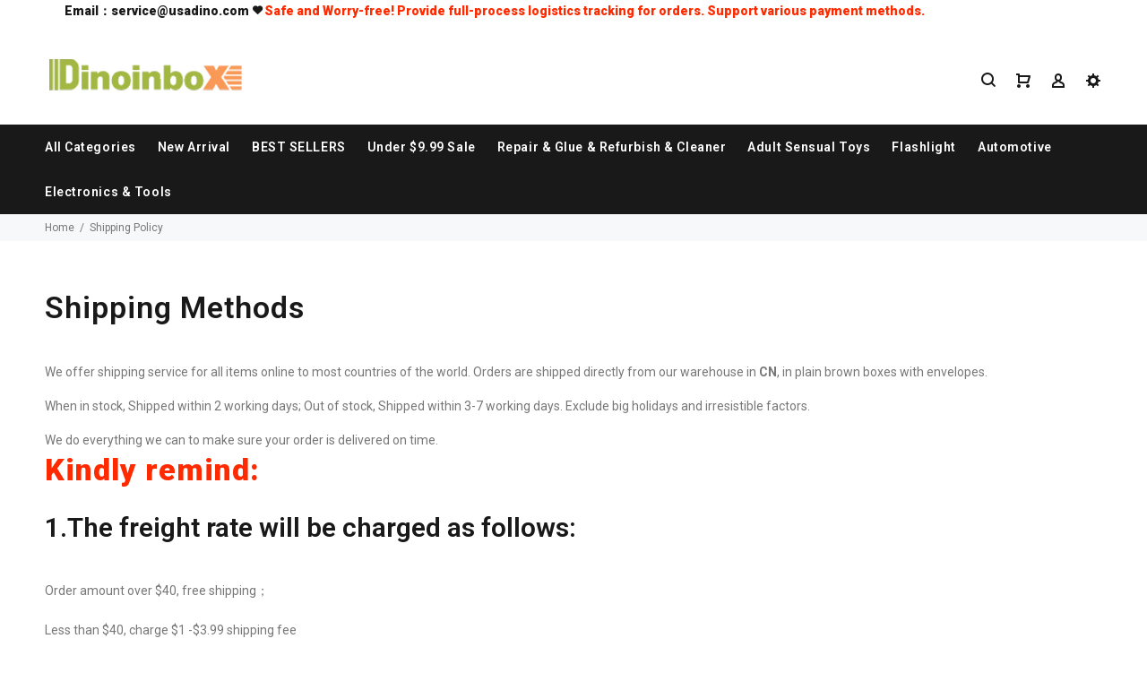

--- FILE ---
content_type: text/html; charset=utf-8
request_url: https://www.dinoinbox.com/en-ca/pages/shipping-policy
body_size: 20531
content:
<!doctype html>
<!--[if IE 9]> <html class="ie9 no-js" lang="en"> <![endif]-->
<!--[if (gt IE 9)|!(IE)]><!--> <html class="no-js" lang="en"> <!--<![endif]-->
<head>
  

<script>(function(w,d,t,r,u){var f,n,i;w[u]=w[u]||[],f=function(){var o={ti:"17533982"};o.q=w[u],w[u]=new UET(o),w[u].push("pageLoad")},n=d.createElement(t),n.src=r,n.async=1,n.onload=n.onreadystatechange=function(){var s=this.readyState;s&&s!=="loaded"&&s!=="complete"||(f(),n.onload=n.onreadystatechange=null)},i=d.getElementsByTagName(t)[0],i.parentNode.insertBefore(n,i)})(window,document,"script","//bat.bing.com/bat.js","uetq");</script>
  <!-- v3.0.6 yourstore3 -->
  <meta name="google-site-verification" content="nQ3CpcTAQLbY0TKUXLfW4TiCJMoT8w7AlL2tpK7HaoE" />
<!-- Basic page needs ================================================== -->
  <meta charset="utf-8">
  <!--[if IE]><meta http-equiv="X-UA-Compatible" content="IE=edge,chrome=1"><![endif]-->
  <meta name="viewport" content="width=device-width,initial-scale=1">
  <meta name="theme-color" content="#c2d44e">
  <meta name="keywords" content="Shopify Template" />
  <meta name="author" content="etheme.com">
  <link rel="canonical" href="https://www.dinoinbox.com/en-ca/pages/shipping-policy"><link rel="shortcut icon" href="//www.dinoinbox.com/cdn/shop/t/3/assets/favicon.png?v=37263981678590010721638420721" type="image/x-icon" /><!-- Title and description ================================================== --><title>Shipping Policy
&ndash; dinoinbox
</title><meta name="description" content="Shipping Methods We offer shipping service for all items online to most countries of the world. Orders are shipped directly from our warehouse in CN, in plain brown boxes with envelopes. When in stock, Shipped within 2 working days; Out of stock, Shipped within 3-7 working days. Exclude big holidays and irresistible fa"><!-- Social meta ================================================== --><!-- /snippets/social-meta-tags.liquid -->
<meta property="og:site_name" content="dinoinbox">
<meta property="og:url" content="https://www.dinoinbox.com/en-ca/pages/shipping-policy">
<meta property="og:title" content="Shipping Policy">
<meta property="og:type" content="website">
<meta property="og:description" content="Shipping Methods We offer shipping service for all items online to most countries of the world. Orders are shipped directly from our warehouse in CN, in plain brown boxes with envelopes. When in stock, Shipped within 2 working days; Out of stock, Shipped within 3-7 working days. Exclude big holidays and irresistible fa">

<meta name="twitter:card" content="summary_large_image">
<meta name="twitter:title" content="Shipping Policy">
<meta name="twitter:description" content="Shipping Methods We offer shipping service for all items online to most countries of the world. Orders are shipped directly from our warehouse in CN, in plain brown boxes with envelopes. When in stock, Shipped within 2 working days; Out of stock, Shipped within 3-7 working days. Exclude big holidays and irresistible fa">
<!-- Helpers ================================================== -->

  <!-- CSS ================================================== -->
  <link href="https://fonts.googleapis.com/css?family=Roboto:100,200,300,400,500,600,700,800,900" rel="stylesheet"><link href="//www.dinoinbox.com/cdn/shop/t/3/assets/theme.css?v=51873322935033933381759854291" rel="stylesheet" type="text/css" media="all" />


  <script src="//www.dinoinbox.com/cdn/shop/t/3/assets/jquery.min.js?v=146653844047132007351637744840"></script>
        
  <!-- Header hook for plugins ================================================== -->
  <script>window.performance && window.performance.mark && window.performance.mark('shopify.content_for_header.start');</script><meta id="shopify-digital-wallet" name="shopify-digital-wallet" content="/59087487130/digital_wallets/dialog">
<meta name="shopify-checkout-api-token" content="588bef35ce0833482d004b9c7e005fc8">
<meta id="in-context-paypal-metadata" data-shop-id="59087487130" data-venmo-supported="false" data-environment="production" data-locale="en_US" data-paypal-v4="true" data-currency="USD">
<link rel="alternate" hreflang="x-default" href="https://www.dinoinbox.com/pages/shipping-policy">
<link rel="alternate" hreflang="en" href="https://www.dinoinbox.com/pages/shipping-policy">
<link rel="alternate" hreflang="en-CA" href="https://www.dinoinbox.com/en-ca/pages/shipping-policy">
<script async="async" src="/checkouts/internal/preloads.js?locale=en-CA"></script>
<link rel="preconnect" href="https://shop.app" crossorigin="anonymous">
<script async="async" src="https://shop.app/checkouts/internal/preloads.js?locale=en-CA&shop_id=59087487130" crossorigin="anonymous"></script>
<script id="apple-pay-shop-capabilities" type="application/json">{"shopId":59087487130,"countryCode":"US","currencyCode":"USD","merchantCapabilities":["supports3DS"],"merchantId":"gid:\/\/shopify\/Shop\/59087487130","merchantName":"dinoinbox","requiredBillingContactFields":["postalAddress","email","phone"],"requiredShippingContactFields":["postalAddress","email","phone"],"shippingType":"shipping","supportedNetworks":["visa","masterCard","amex","discover","elo","jcb"],"total":{"type":"pending","label":"dinoinbox","amount":"1.00"},"shopifyPaymentsEnabled":true,"supportsSubscriptions":true}</script>
<script id="shopify-features" type="application/json">{"accessToken":"588bef35ce0833482d004b9c7e005fc8","betas":["rich-media-storefront-analytics"],"domain":"www.dinoinbox.com","predictiveSearch":true,"shopId":59087487130,"locale":"en"}</script>
<script>var Shopify = Shopify || {};
Shopify.shop = "usadino.myshopify.com";
Shopify.locale = "en";
Shopify.currency = {"active":"USD","rate":"1.0"};
Shopify.country = "CA";
Shopify.theme = {"name":"Theme export  usadino","id":127062212762,"schema_name":"Yourstore","schema_version":"3.0.6","theme_store_id":null,"role":"main"};
Shopify.theme.handle = "null";
Shopify.theme.style = {"id":null,"handle":null};
Shopify.cdnHost = "www.dinoinbox.com/cdn";
Shopify.routes = Shopify.routes || {};
Shopify.routes.root = "/en-ca/";</script>
<script type="module">!function(o){(o.Shopify=o.Shopify||{}).modules=!0}(window);</script>
<script>!function(o){function n(){var o=[];function n(){o.push(Array.prototype.slice.apply(arguments))}return n.q=o,n}var t=o.Shopify=o.Shopify||{};t.loadFeatures=n(),t.autoloadFeatures=n()}(window);</script>
<script>
  window.ShopifyPay = window.ShopifyPay || {};
  window.ShopifyPay.apiHost = "shop.app\/pay";
  window.ShopifyPay.redirectState = null;
</script>
<script id="shop-js-analytics" type="application/json">{"pageType":"page"}</script>
<script defer="defer" async type="module" src="//www.dinoinbox.com/cdn/shopifycloud/shop-js/modules/v2/client.init-shop-cart-sync_BdyHc3Nr.en.esm.js"></script>
<script defer="defer" async type="module" src="//www.dinoinbox.com/cdn/shopifycloud/shop-js/modules/v2/chunk.common_Daul8nwZ.esm.js"></script>
<script type="module">
  await import("//www.dinoinbox.com/cdn/shopifycloud/shop-js/modules/v2/client.init-shop-cart-sync_BdyHc3Nr.en.esm.js");
await import("//www.dinoinbox.com/cdn/shopifycloud/shop-js/modules/v2/chunk.common_Daul8nwZ.esm.js");

  window.Shopify.SignInWithShop?.initShopCartSync?.({"fedCMEnabled":true,"windoidEnabled":true});

</script>
<script>
  window.Shopify = window.Shopify || {};
  if (!window.Shopify.featureAssets) window.Shopify.featureAssets = {};
  window.Shopify.featureAssets['shop-js'] = {"shop-cart-sync":["modules/v2/client.shop-cart-sync_QYOiDySF.en.esm.js","modules/v2/chunk.common_Daul8nwZ.esm.js"],"init-fed-cm":["modules/v2/client.init-fed-cm_DchLp9rc.en.esm.js","modules/v2/chunk.common_Daul8nwZ.esm.js"],"shop-button":["modules/v2/client.shop-button_OV7bAJc5.en.esm.js","modules/v2/chunk.common_Daul8nwZ.esm.js"],"init-windoid":["modules/v2/client.init-windoid_DwxFKQ8e.en.esm.js","modules/v2/chunk.common_Daul8nwZ.esm.js"],"shop-cash-offers":["modules/v2/client.shop-cash-offers_DWtL6Bq3.en.esm.js","modules/v2/chunk.common_Daul8nwZ.esm.js","modules/v2/chunk.modal_CQq8HTM6.esm.js"],"shop-toast-manager":["modules/v2/client.shop-toast-manager_CX9r1SjA.en.esm.js","modules/v2/chunk.common_Daul8nwZ.esm.js"],"init-shop-email-lookup-coordinator":["modules/v2/client.init-shop-email-lookup-coordinator_UhKnw74l.en.esm.js","modules/v2/chunk.common_Daul8nwZ.esm.js"],"pay-button":["modules/v2/client.pay-button_DzxNnLDY.en.esm.js","modules/v2/chunk.common_Daul8nwZ.esm.js"],"avatar":["modules/v2/client.avatar_BTnouDA3.en.esm.js"],"init-shop-cart-sync":["modules/v2/client.init-shop-cart-sync_BdyHc3Nr.en.esm.js","modules/v2/chunk.common_Daul8nwZ.esm.js"],"shop-login-button":["modules/v2/client.shop-login-button_D8B466_1.en.esm.js","modules/v2/chunk.common_Daul8nwZ.esm.js","modules/v2/chunk.modal_CQq8HTM6.esm.js"],"init-customer-accounts-sign-up":["modules/v2/client.init-customer-accounts-sign-up_C8fpPm4i.en.esm.js","modules/v2/client.shop-login-button_D8B466_1.en.esm.js","modules/v2/chunk.common_Daul8nwZ.esm.js","modules/v2/chunk.modal_CQq8HTM6.esm.js"],"init-shop-for-new-customer-accounts":["modules/v2/client.init-shop-for-new-customer-accounts_CVTO0Ztu.en.esm.js","modules/v2/client.shop-login-button_D8B466_1.en.esm.js","modules/v2/chunk.common_Daul8nwZ.esm.js","modules/v2/chunk.modal_CQq8HTM6.esm.js"],"init-customer-accounts":["modules/v2/client.init-customer-accounts_dRgKMfrE.en.esm.js","modules/v2/client.shop-login-button_D8B466_1.en.esm.js","modules/v2/chunk.common_Daul8nwZ.esm.js","modules/v2/chunk.modal_CQq8HTM6.esm.js"],"shop-follow-button":["modules/v2/client.shop-follow-button_CkZpjEct.en.esm.js","modules/v2/chunk.common_Daul8nwZ.esm.js","modules/v2/chunk.modal_CQq8HTM6.esm.js"],"lead-capture":["modules/v2/client.lead-capture_BntHBhfp.en.esm.js","modules/v2/chunk.common_Daul8nwZ.esm.js","modules/v2/chunk.modal_CQq8HTM6.esm.js"],"checkout-modal":["modules/v2/client.checkout-modal_CfxcYbTm.en.esm.js","modules/v2/chunk.common_Daul8nwZ.esm.js","modules/v2/chunk.modal_CQq8HTM6.esm.js"],"shop-login":["modules/v2/client.shop-login_Da4GZ2H6.en.esm.js","modules/v2/chunk.common_Daul8nwZ.esm.js","modules/v2/chunk.modal_CQq8HTM6.esm.js"],"payment-terms":["modules/v2/client.payment-terms_MV4M3zvL.en.esm.js","modules/v2/chunk.common_Daul8nwZ.esm.js","modules/v2/chunk.modal_CQq8HTM6.esm.js"]};
</script>
<script id="__st">var __st={"a":59087487130,"offset":28800,"reqid":"ffb8c349-a818-4b9f-9a16-0fdb8d94ce65-1769016100","pageurl":"www.dinoinbox.com\/en-ca\/pages\/shipping-policy","s":"pages-90330562714","u":"7d5b6a11eeba","p":"page","rtyp":"page","rid":90330562714};</script>
<script>window.ShopifyPaypalV4VisibilityTracking = true;</script>
<script id="captcha-bootstrap">!function(){'use strict';const t='contact',e='account',n='new_comment',o=[[t,t],['blogs',n],['comments',n],[t,'customer']],c=[[e,'customer_login'],[e,'guest_login'],[e,'recover_customer_password'],[e,'create_customer']],r=t=>t.map((([t,e])=>`form[action*='/${t}']:not([data-nocaptcha='true']) input[name='form_type'][value='${e}']`)).join(','),a=t=>()=>t?[...document.querySelectorAll(t)].map((t=>t.form)):[];function s(){const t=[...o],e=r(t);return a(e)}const i='password',u='form_key',d=['recaptcha-v3-token','g-recaptcha-response','h-captcha-response',i],f=()=>{try{return window.sessionStorage}catch{return}},m='__shopify_v',_=t=>t.elements[u];function p(t,e,n=!1){try{const o=window.sessionStorage,c=JSON.parse(o.getItem(e)),{data:r}=function(t){const{data:e,action:n}=t;return t[m]||n?{data:e,action:n}:{data:t,action:n}}(c);for(const[e,n]of Object.entries(r))t.elements[e]&&(t.elements[e].value=n);n&&o.removeItem(e)}catch(o){console.error('form repopulation failed',{error:o})}}const l='form_type',E='cptcha';function T(t){t.dataset[E]=!0}const w=window,h=w.document,L='Shopify',v='ce_forms',y='captcha';let A=!1;((t,e)=>{const n=(g='f06e6c50-85a8-45c8-87d0-21a2b65856fe',I='https://cdn.shopify.com/shopifycloud/storefront-forms-hcaptcha/ce_storefront_forms_captcha_hcaptcha.v1.5.2.iife.js',D={infoText:'Protected by hCaptcha',privacyText:'Privacy',termsText:'Terms'},(t,e,n)=>{const o=w[L][v],c=o.bindForm;if(c)return c(t,g,e,D).then(n);var r;o.q.push([[t,g,e,D],n]),r=I,A||(h.body.append(Object.assign(h.createElement('script'),{id:'captcha-provider',async:!0,src:r})),A=!0)});var g,I,D;w[L]=w[L]||{},w[L][v]=w[L][v]||{},w[L][v].q=[],w[L][y]=w[L][y]||{},w[L][y].protect=function(t,e){n(t,void 0,e),T(t)},Object.freeze(w[L][y]),function(t,e,n,w,h,L){const[v,y,A,g]=function(t,e,n){const i=e?o:[],u=t?c:[],d=[...i,...u],f=r(d),m=r(i),_=r(d.filter((([t,e])=>n.includes(e))));return[a(f),a(m),a(_),s()]}(w,h,L),I=t=>{const e=t.target;return e instanceof HTMLFormElement?e:e&&e.form},D=t=>v().includes(t);t.addEventListener('submit',(t=>{const e=I(t);if(!e)return;const n=D(e)&&!e.dataset.hcaptchaBound&&!e.dataset.recaptchaBound,o=_(e),c=g().includes(e)&&(!o||!o.value);(n||c)&&t.preventDefault(),c&&!n&&(function(t){try{if(!f())return;!function(t){const e=f();if(!e)return;const n=_(t);if(!n)return;const o=n.value;o&&e.removeItem(o)}(t);const e=Array.from(Array(32),(()=>Math.random().toString(36)[2])).join('');!function(t,e){_(t)||t.append(Object.assign(document.createElement('input'),{type:'hidden',name:u})),t.elements[u].value=e}(t,e),function(t,e){const n=f();if(!n)return;const o=[...t.querySelectorAll(`input[type='${i}']`)].map((({name:t})=>t)),c=[...d,...o],r={};for(const[a,s]of new FormData(t).entries())c.includes(a)||(r[a]=s);n.setItem(e,JSON.stringify({[m]:1,action:t.action,data:r}))}(t,e)}catch(e){console.error('failed to persist form',e)}}(e),e.submit())}));const S=(t,e)=>{t&&!t.dataset[E]&&(n(t,e.some((e=>e===t))),T(t))};for(const o of['focusin','change'])t.addEventListener(o,(t=>{const e=I(t);D(e)&&S(e,y())}));const B=e.get('form_key'),M=e.get(l),P=B&&M;t.addEventListener('DOMContentLoaded',(()=>{const t=y();if(P)for(const e of t)e.elements[l].value===M&&p(e,B);[...new Set([...A(),...v().filter((t=>'true'===t.dataset.shopifyCaptcha))])].forEach((e=>S(e,t)))}))}(h,new URLSearchParams(w.location.search),n,t,e,['guest_login'])})(!0,!0)}();</script>
<script integrity="sha256-4kQ18oKyAcykRKYeNunJcIwy7WH5gtpwJnB7kiuLZ1E=" data-source-attribution="shopify.loadfeatures" defer="defer" src="//www.dinoinbox.com/cdn/shopifycloud/storefront/assets/storefront/load_feature-a0a9edcb.js" crossorigin="anonymous"></script>
<script crossorigin="anonymous" defer="defer" src="//www.dinoinbox.com/cdn/shopifycloud/storefront/assets/shopify_pay/storefront-65b4c6d7.js?v=20250812"></script>
<script data-source-attribution="shopify.dynamic_checkout.dynamic.init">var Shopify=Shopify||{};Shopify.PaymentButton=Shopify.PaymentButton||{isStorefrontPortableWallets:!0,init:function(){window.Shopify.PaymentButton.init=function(){};var t=document.createElement("script");t.src="https://www.dinoinbox.com/cdn/shopifycloud/portable-wallets/latest/portable-wallets.en.js",t.type="module",document.head.appendChild(t)}};
</script>
<script data-source-attribution="shopify.dynamic_checkout.buyer_consent">
  function portableWalletsHideBuyerConsent(e){var t=document.getElementById("shopify-buyer-consent"),n=document.getElementById("shopify-subscription-policy-button");t&&n&&(t.classList.add("hidden"),t.setAttribute("aria-hidden","true"),n.removeEventListener("click",e))}function portableWalletsShowBuyerConsent(e){var t=document.getElementById("shopify-buyer-consent"),n=document.getElementById("shopify-subscription-policy-button");t&&n&&(t.classList.remove("hidden"),t.removeAttribute("aria-hidden"),n.addEventListener("click",e))}window.Shopify?.PaymentButton&&(window.Shopify.PaymentButton.hideBuyerConsent=portableWalletsHideBuyerConsent,window.Shopify.PaymentButton.showBuyerConsent=portableWalletsShowBuyerConsent);
</script>
<script data-source-attribution="shopify.dynamic_checkout.cart.bootstrap">document.addEventListener("DOMContentLoaded",(function(){function t(){return document.querySelector("shopify-accelerated-checkout-cart, shopify-accelerated-checkout")}if(t())Shopify.PaymentButton.init();else{new MutationObserver((function(e,n){t()&&(Shopify.PaymentButton.init(),n.disconnect())})).observe(document.body,{childList:!0,subtree:!0})}}));
</script>
<script id='scb4127' type='text/javascript' async='' src='https://www.dinoinbox.com/cdn/shopifycloud/privacy-banner/storefront-banner.js'></script><link id="shopify-accelerated-checkout-styles" rel="stylesheet" media="screen" href="https://www.dinoinbox.com/cdn/shopifycloud/portable-wallets/latest/accelerated-checkout-backwards-compat.css" crossorigin="anonymous">
<style id="shopify-accelerated-checkout-cart">
        #shopify-buyer-consent {
  margin-top: 1em;
  display: inline-block;
  width: 100%;
}

#shopify-buyer-consent.hidden {
  display: none;
}

#shopify-subscription-policy-button {
  background: none;
  border: none;
  padding: 0;
  text-decoration: underline;
  font-size: inherit;
  cursor: pointer;
}

#shopify-subscription-policy-button::before {
  box-shadow: none;
}

      </style>
<link rel="stylesheet" media="screen" href="//www.dinoinbox.com/cdn/shop/t/3/compiled_assets/styles.css?v=10156">
<script id="sections-script" data-sections="promo-fixed" defer="defer" src="//www.dinoinbox.com/cdn/shop/t/3/compiled_assets/scripts.js?v=10156"></script>
<script>window.performance && window.performance.mark && window.performance.mark('shopify.content_for_header.end');</script>
  <!-- /Header hook for plugins ================================================== --><script>
              if (typeof BSS_PL == 'undefined') {
                  var BSS_PL = {};
              }
              var bssPlApiServer = "https://product-labels-pro.bsscommerce.com";
              BSS_PL.customerTags = 'null'
              BSS_PL.configData = [];
              BSS_PL.storeId = 4063;
              BSS_PL.currentPlan = "false";
              </script>
          
                    <script type="text/javascript">
	let customerLogged = '';
	let bc_wl_cp_config = {
		// Compare Setting
		enable_compare: true,
		number_product_compare: 2,
		compare_add_class: '.add-to-compare .add-product-compare',
		compare_show_class: '.show-compare',
		compare_layout_type: 'popup',
		compare_translate: {
			t_features_title: 'Features',
			t_availability_title: 'Availability',
			t_add_to_cart: 'Add to cart',
			t_view_detail: 'View',
			t_option_title: 'Options',
			t_vendor_title: 'Vendor',
			t_collection_title: 'Collection',
			t_rating_title: 'Rating',
		},
		compare_showing_option: {
			show_availability: true,
			show_option: true,
			show_vendor: true,
			show_collection: true,
			show_rating: true,
		},
		// Wishlist Setting
		enable_wishlist: true,
		number_product_wishlist: 2,
		wishlist_add_class: '.add-to-wishlist .add-product-wishlist',
		wishlist_show_class: '.show-wishlist',
      wishlist_translate: {
        login: `Please login first to use wishlist function`,
        added: `This product has already been added to wishlist`,
        limit: 'Only ${maxAllow} products allowed to add to wishlist'
      }
	}
</script>

<link type="text/css" rel="stylesheet" charset="UTF-8" href="https://stackpath.bootstrapcdn.com/font-awesome/4.7.0/css/font-awesome.min.css">
<link href="//www.dinoinbox.com/cdn/shop/t/3/assets/bc_wl_cp_style.scss.css?v=172879242641943902421637744862" rel="stylesheet" type="text/css" media="all" />
<!-- "snippets/hulkcode_common.liquid" was not rendered, the associated app was uninstalled -->


	  
<!-- RYVIU APP :: Settings global -->	
    <script> var ryviu_global_settings = {"form":{"showTitle":true,"titleForm":"Rate Us","titleName":"Your Name","colorInput":"#464646","colorTitle":"#696969","noticeName":"Your name is required field","titleEmail":"Your Email","autoPublish":true,"colorNotice":"#dd2c00","colorSubmit":"#ffffff","noticeEmail":"Your email is required and valid email","titleSubmit":"Submit Your Review","titleSubject":"Review Title","titleSuccess":"Thank you! Your review is submited.","colorStarForm":"#ececec","noticeSubject":"Title is required field","showtitleForm":true,"titleMessenger":"Review Content","noticeMessenger":"Your review is required field","placeholderName":"John Smith","starActivecolor":"#fdbc00","backgroundSubmit":"#00aeef","placeholderEmail":"example@yourdomain.com","placeholderSubject":"Look great","placeholderMessenger":"Write something","loadAfterContentLoaded":true},"questions":{"by_text":"Author","of_text":"of","on_text":"am","des_form":"Ask a question to the community here","name_form":"Your Name","email_form":"Your E-Mail Adresse","input_text":"Have a question? Search for answers","title_form":"No answer found?","answer_form":"Your answers","answer_text":"Answer question","newest_text":"Latest New","notice_form":"Complete before submitting","submit_form":"Send a question","helpful_text":"Most helpful","showing_text":"Show","question_form":"Your question","titleCustomer":"","community_text":"Ask the community here","questions_text":"questions","title_answer_form":"Answer question","ask_community_text":"Ask the community","submit_answer_form":"Send a reply","write_question_text":"Ask a question","question_answer_form":"Question","placeholder_answer_form":"Answer is a required field!","placeholder_question_form":"Question is a required field!"},"review_widget":{"star":1,"style":"style2","title":true,"ofText":"of","tstar1":"Terrible","tstar2":"Poor","tstar3":"Average","tstar4":"Very Good","tstar5":"Excellent","nostars":false,"nowrite":false,"hideFlag":false,"hidedate":false,"noavatar":false,"noreview":true,"order_by":"late","showText":"Show:","showspam":true,"noReviews":"No reviews","outofText":"out of","random_to":20,"ryplyText":"Comment","starStyle":"style1","starcolor":"#e6e6e6","starsText":"stars","boostPopup":false,"colorTitle":"#6c8187","colorWrite":"#ffffff","customDate":"dd\/MM\/yy","dateSelect":"dateDefaut","helpulText":"Is this helpful?","latestText":"Latest","nolastname":false,"oldestText":"Oldest","paddingTop":"0","reviewText":"review","sortbyText":"Sort by:","starHeight":13,"titleWrite":"Write a review","borderColor":"#ffffff","borderStyle":"solid","borderWidth":"0","colorAvatar":"#f8f8f8","firstReview":"Write a first review now","paddingLeft":"0","random_from":0,"reviewsText":"reviews","showingText":"Showing","disableReply":true,"paddingRight":"0","payment_type":"Monthly","textVerified":"Verified Purchase","colorVerified":"#05d92d","disableHelpul":false,"disableWidget":false,"paddingBottom":"0","titleCustomer":"Customer Reviews","filter_reviews":"all","backgroundRyviu":"transparent","backgroundWrite":"#ffb102","disablePurchase":false,"starActiveStyle":"style1","starActivecolor":"#fdbc00","show_title_customer":false,"filter_reviews_local":"US"},"design_settings":{"date":"timeago","sort":"late","showing":30,"url_shop":"www.usadino.com","colection":false,"no_number":false,"no_review":false,"defautDate":"timeago","defaultDate":"timeago","client_theme":"default","no_lazy_show":false,"verify_reply":true,"verify_review":true,"reviews_per_page":"10","aimgs":false}};</script>
<!-- RYVIU APP -->
<script src="https://cdn.shopify.com/extensions/19689677-6488-4a31-adf3-fcf4359c5fd9/forms-2295/assets/shopify-forms-loader.js" type="text/javascript" defer="defer"></script>
<meta property="og:image" content="https://cdn.shopify.com/s/files/1/0590/8748/7130/files/dcd43f32399f221415663046a5654bd1.gif?height=628&pad_color=fff&v=1638521089&width=1200" />
<meta property="og:image:secure_url" content="https://cdn.shopify.com/s/files/1/0590/8748/7130/files/dcd43f32399f221415663046a5654bd1.gif?height=628&pad_color=fff&v=1638521089&width=1200" />
<meta property="og:image:width" content="1200" />
<meta property="og:image:height" content="628" />
<link href="https://monorail-edge.shopifysvc.com" rel="dns-prefetch">
<script>(function(){if ("sendBeacon" in navigator && "performance" in window) {try {var session_token_from_headers = performance.getEntriesByType('navigation')[0].serverTiming.find(x => x.name == '_s').description;} catch {var session_token_from_headers = undefined;}var session_cookie_matches = document.cookie.match(/_shopify_s=([^;]*)/);var session_token_from_cookie = session_cookie_matches && session_cookie_matches.length === 2 ? session_cookie_matches[1] : "";var session_token = session_token_from_headers || session_token_from_cookie || "";function handle_abandonment_event(e) {var entries = performance.getEntries().filter(function(entry) {return /monorail-edge.shopifysvc.com/.test(entry.name);});if (!window.abandonment_tracked && entries.length === 0) {window.abandonment_tracked = true;var currentMs = Date.now();var navigation_start = performance.timing.navigationStart;var payload = {shop_id: 59087487130,url: window.location.href,navigation_start,duration: currentMs - navigation_start,session_token,page_type: "page"};window.navigator.sendBeacon("https://monorail-edge.shopifysvc.com/v1/produce", JSON.stringify({schema_id: "online_store_buyer_site_abandonment/1.1",payload: payload,metadata: {event_created_at_ms: currentMs,event_sent_at_ms: currentMs}}));}}window.addEventListener('pagehide', handle_abandonment_event);}}());</script>
<script id="web-pixels-manager-setup">(function e(e,d,r,n,o){if(void 0===o&&(o={}),!Boolean(null===(a=null===(i=window.Shopify)||void 0===i?void 0:i.analytics)||void 0===a?void 0:a.replayQueue)){var i,a;window.Shopify=window.Shopify||{};var t=window.Shopify;t.analytics=t.analytics||{};var s=t.analytics;s.replayQueue=[],s.publish=function(e,d,r){return s.replayQueue.push([e,d,r]),!0};try{self.performance.mark("wpm:start")}catch(e){}var l=function(){var e={modern:/Edge?\/(1{2}[4-9]|1[2-9]\d|[2-9]\d{2}|\d{4,})\.\d+(\.\d+|)|Firefox\/(1{2}[4-9]|1[2-9]\d|[2-9]\d{2}|\d{4,})\.\d+(\.\d+|)|Chrom(ium|e)\/(9{2}|\d{3,})\.\d+(\.\d+|)|(Maci|X1{2}).+ Version\/(15\.\d+|(1[6-9]|[2-9]\d|\d{3,})\.\d+)([,.]\d+|)( \(\w+\)|)( Mobile\/\w+|) Safari\/|Chrome.+OPR\/(9{2}|\d{3,})\.\d+\.\d+|(CPU[ +]OS|iPhone[ +]OS|CPU[ +]iPhone|CPU IPhone OS|CPU iPad OS)[ +]+(15[._]\d+|(1[6-9]|[2-9]\d|\d{3,})[._]\d+)([._]\d+|)|Android:?[ /-](13[3-9]|1[4-9]\d|[2-9]\d{2}|\d{4,})(\.\d+|)(\.\d+|)|Android.+Firefox\/(13[5-9]|1[4-9]\d|[2-9]\d{2}|\d{4,})\.\d+(\.\d+|)|Android.+Chrom(ium|e)\/(13[3-9]|1[4-9]\d|[2-9]\d{2}|\d{4,})\.\d+(\.\d+|)|SamsungBrowser\/([2-9]\d|\d{3,})\.\d+/,legacy:/Edge?\/(1[6-9]|[2-9]\d|\d{3,})\.\d+(\.\d+|)|Firefox\/(5[4-9]|[6-9]\d|\d{3,})\.\d+(\.\d+|)|Chrom(ium|e)\/(5[1-9]|[6-9]\d|\d{3,})\.\d+(\.\d+|)([\d.]+$|.*Safari\/(?![\d.]+ Edge\/[\d.]+$))|(Maci|X1{2}).+ Version\/(10\.\d+|(1[1-9]|[2-9]\d|\d{3,})\.\d+)([,.]\d+|)( \(\w+\)|)( Mobile\/\w+|) Safari\/|Chrome.+OPR\/(3[89]|[4-9]\d|\d{3,})\.\d+\.\d+|(CPU[ +]OS|iPhone[ +]OS|CPU[ +]iPhone|CPU IPhone OS|CPU iPad OS)[ +]+(10[._]\d+|(1[1-9]|[2-9]\d|\d{3,})[._]\d+)([._]\d+|)|Android:?[ /-](13[3-9]|1[4-9]\d|[2-9]\d{2}|\d{4,})(\.\d+|)(\.\d+|)|Mobile Safari.+OPR\/([89]\d|\d{3,})\.\d+\.\d+|Android.+Firefox\/(13[5-9]|1[4-9]\d|[2-9]\d{2}|\d{4,})\.\d+(\.\d+|)|Android.+Chrom(ium|e)\/(13[3-9]|1[4-9]\d|[2-9]\d{2}|\d{4,})\.\d+(\.\d+|)|Android.+(UC? ?Browser|UCWEB|U3)[ /]?(15\.([5-9]|\d{2,})|(1[6-9]|[2-9]\d|\d{3,})\.\d+)\.\d+|SamsungBrowser\/(5\.\d+|([6-9]|\d{2,})\.\d+)|Android.+MQ{2}Browser\/(14(\.(9|\d{2,})|)|(1[5-9]|[2-9]\d|\d{3,})(\.\d+|))(\.\d+|)|K[Aa][Ii]OS\/(3\.\d+|([4-9]|\d{2,})\.\d+)(\.\d+|)/},d=e.modern,r=e.legacy,n=navigator.userAgent;return n.match(d)?"modern":n.match(r)?"legacy":"unknown"}(),u="modern"===l?"modern":"legacy",c=(null!=n?n:{modern:"",legacy:""})[u],f=function(e){return[e.baseUrl,"/wpm","/b",e.hashVersion,"modern"===e.buildTarget?"m":"l",".js"].join("")}({baseUrl:d,hashVersion:r,buildTarget:u}),m=function(e){var d=e.version,r=e.bundleTarget,n=e.surface,o=e.pageUrl,i=e.monorailEndpoint;return{emit:function(e){var a=e.status,t=e.errorMsg,s=(new Date).getTime(),l=JSON.stringify({metadata:{event_sent_at_ms:s},events:[{schema_id:"web_pixels_manager_load/3.1",payload:{version:d,bundle_target:r,page_url:o,status:a,surface:n,error_msg:t},metadata:{event_created_at_ms:s}}]});if(!i)return console&&console.warn&&console.warn("[Web Pixels Manager] No Monorail endpoint provided, skipping logging."),!1;try{return self.navigator.sendBeacon.bind(self.navigator)(i,l)}catch(e){}var u=new XMLHttpRequest;try{return u.open("POST",i,!0),u.setRequestHeader("Content-Type","text/plain"),u.send(l),!0}catch(e){return console&&console.warn&&console.warn("[Web Pixels Manager] Got an unhandled error while logging to Monorail."),!1}}}}({version:r,bundleTarget:l,surface:e.surface,pageUrl:self.location.href,monorailEndpoint:e.monorailEndpoint});try{o.browserTarget=l,function(e){var d=e.src,r=e.async,n=void 0===r||r,o=e.onload,i=e.onerror,a=e.sri,t=e.scriptDataAttributes,s=void 0===t?{}:t,l=document.createElement("script"),u=document.querySelector("head"),c=document.querySelector("body");if(l.async=n,l.src=d,a&&(l.integrity=a,l.crossOrigin="anonymous"),s)for(var f in s)if(Object.prototype.hasOwnProperty.call(s,f))try{l.dataset[f]=s[f]}catch(e){}if(o&&l.addEventListener("load",o),i&&l.addEventListener("error",i),u)u.appendChild(l);else{if(!c)throw new Error("Did not find a head or body element to append the script");c.appendChild(l)}}({src:f,async:!0,onload:function(){if(!function(){var e,d;return Boolean(null===(d=null===(e=window.Shopify)||void 0===e?void 0:e.analytics)||void 0===d?void 0:d.initialized)}()){var d=window.webPixelsManager.init(e)||void 0;if(d){var r=window.Shopify.analytics;r.replayQueue.forEach((function(e){var r=e[0],n=e[1],o=e[2];d.publishCustomEvent(r,n,o)})),r.replayQueue=[],r.publish=d.publishCustomEvent,r.visitor=d.visitor,r.initialized=!0}}},onerror:function(){return m.emit({status:"failed",errorMsg:"".concat(f," has failed to load")})},sri:function(e){var d=/^sha384-[A-Za-z0-9+/=]+$/;return"string"==typeof e&&d.test(e)}(c)?c:"",scriptDataAttributes:o}),m.emit({status:"loading"})}catch(e){m.emit({status:"failed",errorMsg:(null==e?void 0:e.message)||"Unknown error"})}}})({shopId: 59087487130,storefrontBaseUrl: "https://www.dinoinbox.com",extensionsBaseUrl: "https://extensions.shopifycdn.com/cdn/shopifycloud/web-pixels-manager",monorailEndpoint: "https://monorail-edge.shopifysvc.com/unstable/produce_batch",surface: "storefront-renderer",enabledBetaFlags: ["2dca8a86"],webPixelsConfigList: [{"id":"shopify-app-pixel","configuration":"{}","eventPayloadVersion":"v1","runtimeContext":"STRICT","scriptVersion":"0450","apiClientId":"shopify-pixel","type":"APP","privacyPurposes":["ANALYTICS","MARKETING"]},{"id":"shopify-custom-pixel","eventPayloadVersion":"v1","runtimeContext":"LAX","scriptVersion":"0450","apiClientId":"shopify-pixel","type":"CUSTOM","privacyPurposes":["ANALYTICS","MARKETING"]}],isMerchantRequest: false,initData: {"shop":{"name":"dinoinbox","paymentSettings":{"currencyCode":"USD"},"myshopifyDomain":"usadino.myshopify.com","countryCode":"US","storefrontUrl":"https:\/\/www.dinoinbox.com\/en-ca"},"customer":null,"cart":null,"checkout":null,"productVariants":[],"purchasingCompany":null},},"https://www.dinoinbox.com/cdn","fcfee988w5aeb613cpc8e4bc33m6693e112",{"modern":"","legacy":""},{"shopId":"59087487130","storefrontBaseUrl":"https:\/\/www.dinoinbox.com","extensionBaseUrl":"https:\/\/extensions.shopifycdn.com\/cdn\/shopifycloud\/web-pixels-manager","surface":"storefront-renderer","enabledBetaFlags":"[\"2dca8a86\"]","isMerchantRequest":"false","hashVersion":"fcfee988w5aeb613cpc8e4bc33m6693e112","publish":"custom","events":"[[\"page_viewed\",{}]]"});</script><script>
  window.ShopifyAnalytics = window.ShopifyAnalytics || {};
  window.ShopifyAnalytics.meta = window.ShopifyAnalytics.meta || {};
  window.ShopifyAnalytics.meta.currency = 'USD';
  var meta = {"page":{"pageType":"page","resourceType":"page","resourceId":90330562714,"requestId":"ffb8c349-a818-4b9f-9a16-0fdb8d94ce65-1769016100"}};
  for (var attr in meta) {
    window.ShopifyAnalytics.meta[attr] = meta[attr];
  }
</script>
<script class="analytics">
  (function () {
    var customDocumentWrite = function(content) {
      var jquery = null;

      if (window.jQuery) {
        jquery = window.jQuery;
      } else if (window.Checkout && window.Checkout.$) {
        jquery = window.Checkout.$;
      }

      if (jquery) {
        jquery('body').append(content);
      }
    };

    var hasLoggedConversion = function(token) {
      if (token) {
        return document.cookie.indexOf('loggedConversion=' + token) !== -1;
      }
      return false;
    }

    var setCookieIfConversion = function(token) {
      if (token) {
        var twoMonthsFromNow = new Date(Date.now());
        twoMonthsFromNow.setMonth(twoMonthsFromNow.getMonth() + 2);

        document.cookie = 'loggedConversion=' + token + '; expires=' + twoMonthsFromNow;
      }
    }

    var trekkie = window.ShopifyAnalytics.lib = window.trekkie = window.trekkie || [];
    if (trekkie.integrations) {
      return;
    }
    trekkie.methods = [
      'identify',
      'page',
      'ready',
      'track',
      'trackForm',
      'trackLink'
    ];
    trekkie.factory = function(method) {
      return function() {
        var args = Array.prototype.slice.call(arguments);
        args.unshift(method);
        trekkie.push(args);
        return trekkie;
      };
    };
    for (var i = 0; i < trekkie.methods.length; i++) {
      var key = trekkie.methods[i];
      trekkie[key] = trekkie.factory(key);
    }
    trekkie.load = function(config) {
      trekkie.config = config || {};
      trekkie.config.initialDocumentCookie = document.cookie;
      var first = document.getElementsByTagName('script')[0];
      var script = document.createElement('script');
      script.type = 'text/javascript';
      script.onerror = function(e) {
        var scriptFallback = document.createElement('script');
        scriptFallback.type = 'text/javascript';
        scriptFallback.onerror = function(error) {
                var Monorail = {
      produce: function produce(monorailDomain, schemaId, payload) {
        var currentMs = new Date().getTime();
        var event = {
          schema_id: schemaId,
          payload: payload,
          metadata: {
            event_created_at_ms: currentMs,
            event_sent_at_ms: currentMs
          }
        };
        return Monorail.sendRequest("https://" + monorailDomain + "/v1/produce", JSON.stringify(event));
      },
      sendRequest: function sendRequest(endpointUrl, payload) {
        // Try the sendBeacon API
        if (window && window.navigator && typeof window.navigator.sendBeacon === 'function' && typeof window.Blob === 'function' && !Monorail.isIos12()) {
          var blobData = new window.Blob([payload], {
            type: 'text/plain'
          });

          if (window.navigator.sendBeacon(endpointUrl, blobData)) {
            return true;
          } // sendBeacon was not successful

        } // XHR beacon

        var xhr = new XMLHttpRequest();

        try {
          xhr.open('POST', endpointUrl);
          xhr.setRequestHeader('Content-Type', 'text/plain');
          xhr.send(payload);
        } catch (e) {
          console.log(e);
        }

        return false;
      },
      isIos12: function isIos12() {
        return window.navigator.userAgent.lastIndexOf('iPhone; CPU iPhone OS 12_') !== -1 || window.navigator.userAgent.lastIndexOf('iPad; CPU OS 12_') !== -1;
      }
    };
    Monorail.produce('monorail-edge.shopifysvc.com',
      'trekkie_storefront_load_errors/1.1',
      {shop_id: 59087487130,
      theme_id: 127062212762,
      app_name: "storefront",
      context_url: window.location.href,
      source_url: "//www.dinoinbox.com/cdn/s/trekkie.storefront.cd680fe47e6c39ca5d5df5f0a32d569bc48c0f27.min.js"});

        };
        scriptFallback.async = true;
        scriptFallback.src = '//www.dinoinbox.com/cdn/s/trekkie.storefront.cd680fe47e6c39ca5d5df5f0a32d569bc48c0f27.min.js';
        first.parentNode.insertBefore(scriptFallback, first);
      };
      script.async = true;
      script.src = '//www.dinoinbox.com/cdn/s/trekkie.storefront.cd680fe47e6c39ca5d5df5f0a32d569bc48c0f27.min.js';
      first.parentNode.insertBefore(script, first);
    };
    trekkie.load(
      {"Trekkie":{"appName":"storefront","development":false,"defaultAttributes":{"shopId":59087487130,"isMerchantRequest":null,"themeId":127062212762,"themeCityHash":"3399037555772608452","contentLanguage":"en","currency":"USD","eventMetadataId":"824ef86d-aa54-4bb1-9603-2cb54c8f797c"},"isServerSideCookieWritingEnabled":true,"monorailRegion":"shop_domain","enabledBetaFlags":["65f19447"]},"Session Attribution":{},"S2S":{"facebookCapiEnabled":false,"source":"trekkie-storefront-renderer","apiClientId":580111}}
    );

    var loaded = false;
    trekkie.ready(function() {
      if (loaded) return;
      loaded = true;

      window.ShopifyAnalytics.lib = window.trekkie;

      var originalDocumentWrite = document.write;
      document.write = customDocumentWrite;
      try { window.ShopifyAnalytics.merchantGoogleAnalytics.call(this); } catch(error) {};
      document.write = originalDocumentWrite;

      window.ShopifyAnalytics.lib.page(null,{"pageType":"page","resourceType":"page","resourceId":90330562714,"requestId":"ffb8c349-a818-4b9f-9a16-0fdb8d94ce65-1769016100","shopifyEmitted":true});

      var match = window.location.pathname.match(/checkouts\/(.+)\/(thank_you|post_purchase)/)
      var token = match? match[1]: undefined;
      if (!hasLoggedConversion(token)) {
        setCookieIfConversion(token);
        
      }
    });


        var eventsListenerScript = document.createElement('script');
        eventsListenerScript.async = true;
        eventsListenerScript.src = "//www.dinoinbox.com/cdn/shopifycloud/storefront/assets/shop_events_listener-3da45d37.js";
        document.getElementsByTagName('head')[0].appendChild(eventsListenerScript);

})();</script>
<script
  defer
  src="https://www.dinoinbox.com/cdn/shopifycloud/perf-kit/shopify-perf-kit-3.0.4.min.js"
  data-application="storefront-renderer"
  data-shop-id="59087487130"
  data-render-region="gcp-us-central1"
  data-page-type="page"
  data-theme-instance-id="127062212762"
  data-theme-name="Yourstore"
  data-theme-version="3.0.6"
  data-monorail-region="shop_domain"
  data-resource-timing-sampling-rate="10"
  data-shs="true"
  data-shs-beacon="true"
  data-shs-export-with-fetch="true"
  data-shs-logs-sample-rate="1"
  data-shs-beacon-endpoint="https://www.dinoinbox.com/api/collect"
></script>
</head>
             
<body ><div id="shopify-section-header-template" class="shopify-section"><nav class="panel-menu">
  <ul><li>
      <a href="/en-ca/collections/all">All Categories</a><ul><li>
          <a href="/en-ca/collections/collections-electronics-tools">Electronics & Tools</a><ul><li><a href="/en-ca/collections/professional-tools">Professional Tools</a></li><li><a href="/en-ca/collections/home-video-theater">Home Video & Theater</a></li><li><a href="/en-ca/collections/batteries-chargers">Batteries & Chargers</a></li><li><a href="/en-ca/collections/cameras-photo">Cameras & Photo</a></li></ul></li><li>
          <a href="/en-ca/collections/home-office-garden">Home, Office & Garden</a><ul><li><a href="/en-ca/collections/kitchen-supplies">Kitchen Supplies</a></li><li><a href="/en-ca/collections/gardening">Gardening</a></li><li><a href="/en-ca/collections/security-surveillance">Security & Surveillance</a></li><li><a href="/en-ca/collections/home-appliances">Home Appliances</a></li><li><a href="/en-ca/collections/pet-supplies">Pet Supplies</a></li><li><a href="/en-ca/collections/office-supplies">Office Supplies</a></li><li><a href="/en-ca/collections/home-decorations">Home Decorations</a></li><li><a href="/en-ca/collections/home-improvement">Home Improvement</a></li><li><a href="/en-ca/collections/building-hardware">Building & Hardware</a></li><li><a href="/en-ca/collections/baby-infant">Mother & Baby</a></li></ul></li><li>
          <a href="/en-ca/collections/flashlights-lamps">Flashlights & Lamps</a><ul><li><a href="/en-ca/collections/flashlights">Flashlights</a></li><li><a href="/en-ca/collections/headlamps">Headlamps</a></li><li><a href="/en-ca/collections/solar-lights">Solar lights</a></li><li><a href="/en-ca/collections/flood-lights">Flood Lights</a></li><li><a href="/en-ca/collections/night-lights">Night Lights</a></li></ul></li><li>
          <a href="/en-ca/collections/cell-phones-accessories">Cell Phones & Accessories</a><ul><li><a href="/en-ca/collections/apple-accessories">Apple Accessories</a></li><li><a href="/en-ca/collections/samsung-accessories">Samsung Accessories</a></li><li><a href="/en-ca/collections/smart-devices">Smart Devices</a></li><li><a href="/en-ca/collections/earphones-speakers">Earphones & Speakers</a></li><li><a href="/en-ca/collections/repair-tools-parts">Repair Tools & Parts</a></li><li><a href="/en-ca/collections/other-cellphone-accessories">Other Cellphone Accessories</a></li></ul></li><li>
          <a href="/en-ca/collections/automotive">Automotive</a><ul><li><a href="/en-ca/collections/car-repair-care">Car Repair & Care</a></li><li><a href="/en-ca/collections/car-decorations">Car Decorations</a></li><li><a href="/en-ca/collections/car-alarm-security">Car Alarm & Security</a></li><li><a href="/en-ca/collections/car-lights">Car Lights</a></li></ul></li><li>
          <a href="/en-ca/collections/craft-decoration">Craft Decoration</a></li><li>
          <a href="/en-ca/collections/health-beauty">Health & Beauty</a><ul><li><a href="/en-ca/collections/health-care">Health Care</a></li><li><a href="/en-ca/collections/makeup">Makeup</a></li><li><a href="/en-ca/collections/fitness-exercises">Fitness Exercises</a></li><li><a href="/en-ca/collections/health-supplies">Health Supplies</a></li><li><a href="/en-ca/collections/hair-care-styling">Hair Care & Styling</a></li></ul></li><li>
          <a href="/en-ca/collections/toys-hobbies">Toys & Hobbies</a></li><li>
          <a href="/en-ca/collections/bags-hats-dresses">Bags, Hats & Dresses</a></li></ul></li><li>
      <a href="/en-ca/collections/new-arrival">New Arrival</a></li><li>
      <a href="/en-ca/collections/best-seller">BEST SELLERS</a></li><li>
      <a href="/en-ca/collections/under-9-99-sale">Under $9.99 Sale</a></li><li>
      <a href="/en-ca/collections/repair-glue-refurbish-cleaner">Repair & Glue & Refurbish & Cleaner</a></li><li>
      <a href="/en-ca/collections/sensual-toys">Adult Sensual Toys</a></li><li>
      <a href="/en-ca/collections/flashlights">Flashlight</a></li><li>
      <a href="/en-ca/collections/automotive">Automotive</a></li><li>
      <a href="/en-ca/collections/collections-electronics-tools">Electronics & Tools</a></li></ul>
</nav><header class="desctop-menu-large"><div class="tt-color-scheme-01">
  <div class="container">
    <div class="tt-header-row tt-top-row">
      <div class="tt-col-left">
        <div class="tt-box-info">
<ul>
<li>
<i class="icon-h-13"></i>
</li>
<b><span style="color: #191919;"><b><span style="color: #191919;">Email：service@usadino.com
</span></b>

  <i class="icon-h-13"></i><b><span style="color: #ff2a00;">Safe and Worry-free! Provide full-process logistics tracking for orders. Support various payment methods.
</span></b>

</span></b>
</ul>
</div>
      </div></div>
  </div>
</div><!-- tt-mobile-header -->
<div class="tt-mobile-header">
  <div class="container-fluid">
    <div class="tt-header-row">
      <div class="tt-mobile-parent-menu">
        <div class="tt-menu-toggle">
          <i class="icon-h-27"></i>
        </div>
      </div>
      <!-- search -->
      <div class="tt-mobile-parent-search tt-parent-box"></div>
      <!-- /search --><!-- cart -->
      <div class="tt-mobile-parent-cart tt-parent-box"></div>
      <!-- /cart --><!-- account -->
      <div class="tt-mobile-parent-account tt-parent-box"></div>
      <!-- /account --><!-- currency -->
      <div class="tt-mobile-parent-multi tt-parent-box"></div>
      <!-- /currency --></div>
  </div>
  <div class="container-fluid tt-top-line">
    <div class="row">
      <div class="tt-logo-container">
        <a class="tt-logo tt-logo-alignment" href="/"><img src="//www.dinoinbox.com/cdn/shop/files/4dffbf94c2f5447c81487804a761c3ad_175x.png?v=1766978989"
                           srcset="//www.dinoinbox.com/cdn/shop/files/4dffbf94c2f5447c81487804a761c3ad_175x.png?v=1766978989 1x, //www.dinoinbox.com/cdn/shop/files/4dffbf94c2f5447c81487804a761c3ad_350x.png?v=1766978989 2x"
                           alt=""
                           class="tt-retina"></a>
      </div>
    </div>
  </div>
</div><!-- tt-desktop-header -->
  <div class="tt-desktop-header">    

    <div class="container">
      <div class="tt-header-holder">

        <div class="tt-col-obj tt-obj-logo
" itemscope itemtype="http://schema.org/Organization"><a href="/" class="tt-logo" itemprop="url"><img src="//www.dinoinbox.com/cdn/shop/files/4dffbf94c2f5447c81487804a761c3ad_225x.png?v=1766978989"
                   srcset="//www.dinoinbox.com/cdn/shop/files/4dffbf94c2f5447c81487804a761c3ad_225x.png?v=1766978989 1x, //www.dinoinbox.com/cdn/shop/files/4dffbf94c2f5447c81487804a761c3ad_450x.png?v=1766978989 2x"
                   alt=""
                   class="tt-retina" itemprop="logo" style="top:0px"/></a></div><div class="tt-col-obj tt-obj-options obj-move-right"><!-- tt-search -->
<div class="tt-desctop-parent-search tt-parent-box">
  <div class="tt-search tt-dropdown-obj">
    <button class="tt-dropdown-toggle">
      <i class="icon-h-04"></i>
    </button>
    <div class="tt-dropdown-menu">
      <div class="container">
        <form action="/search" method="get" role="search">
          <div class="tt-col">
            <input type="hidden" name="type" value="product" />
            <input class="tt-search-input"
                   type="search"
                   name="q"
                   placeholder="SEARCH PRODUCTS..."
                   aria-label="SEARCH PRODUCTS...">
            <button type="submit" class="tt-btn-search"></button>
          </div>
          <div class="tt-col">
            <button class="tt-btn-close icon-g-80"></button>
          </div>
          <div class="tt-info-text">What are you Looking for?</div>
        </form>
      </div>
    </div>
  </div>
</div>
<!-- /tt-search --><!-- tt-cart -->
<div class="tt-desctop-parent-cart tt-parent-box">
  <div class="tt-cart tt-dropdown-obj">
    <button class="tt-dropdown-toggle">
      <i class="icon-g-46"></i>
      <span class="tt-badge-cart hide">0</span>
    </button>

    <div class="tt-dropdown-menu">
      <div class="tt-mobile-add">
        <h6 class="tt-title">SHOPPING CART</h6>
        <button class="tt-close">CLOSE</button>
      </div>
      <div class="tt-dropdown-inner">
        <div class="tt-cart-layout">
          <div class="tt-cart-content">

            <a href="/cart" class="tt-cart-empty" title="VIEW CART">
              <i class="icon-g-46"></i>
              <p>No Products in the Cart</p>
            </a>
            
            <div class="tt-cart-box hide">
              <div class="tt-cart-list"></div>
              <div class="flex-align-center header-cart-more-message-js" style="display: none;">
                <a href="/cart" class="btn-link-02" title="View cart">...</a>
              </div>
              <div class="tt-cart-total-row">
                <div class="tt-cart-total-title">TOTAL:</div>
                <div class="tt-cart-total-price">$0.00</div>
              </div>
              <div class="tt-cart-btn">
                <div class="tt-item">
                  <a href="/checkout" class="btn">PROCEED TO CHECKOUT</a>
                </div>
                <div class="tt-item">
                  <a href="/cart" class="btn-link-02">VIEW CART</a>
                </div>
              </div>
            </div>

          </div>
        </div>
      </div><div class='item-html-js hide'>
  <div class="tt-item">
    <a href="#" title="View Product">
      <div class="tt-item-img">
        img
      </div>
      <div class="tt-item-descriptions">
        <h2 class="tt-title">title</h2>

        <ul class="tt-add-info">
          <li class="details">details</li>
        </ul>

        <div class="tt-quantity"><span class="qty">qty</span> X</div> <div class="tt-price">price</div>
      </div>
    </a>
    <div class="tt-item-close">
      <a href="/cart/change?id=0&quantity=0" class="tt-btn-close header_delete_cartitem_js" title="Delete"></a>
    </div>
  </div>
</div></div>
  </div>
</div>
<!-- /tt-cart --><!-- tt-account -->
<div class="tt-desctop-parent-account tt-parent-box">
  <div class="tt-account tt-dropdown-obj">
    <button class="tt-dropdown-toggle"><i class="icon-h-36"></i></button>
    <div class="tt-dropdown-menu">
      <div class="tt-mobile-add">
        <button class="tt-close">Close</button>
      </div>
      <div class="tt-dropdown-inner">
        <ul><li><a href="/account/login"><i class="icon-g-93"></i>Sign In</a></li><li><a href="/account/register"><i class="icon-h-22"></i>Register</a></li><li><a href="/checkout"><i class="icon-g-82"></i>Checkout</a></li>
        </ul>
      </div>
    </div>
  </div>
</div>
<!-- /tt-account --><!-- tt-langue and tt-currency -->
<div class="tt-desctop-parent-multi tt-parent-box">
  <div class="tt-multi-obj tt-dropdown-obj">
    <button class="tt-dropdown-toggle"><i class="icon-g-96"></i></button>
    <div class="tt-dropdown-menu">
      <div class="tt-mobile-add">
        <button class="tt-close">Close</button>
      </div>
      <div class="tt-dropdown-inner"><ul class="currency"><li data-currency="USD" class="active"><a href="#">$&nbsp;&nbsp;US Dollars</a></li><li data-currency="EUR"><a href="#">€&nbsp;&nbsp;Euro</a></li><li data-currency="GBP"><a href="#">&pound;&nbsp;&nbsp;British Pounds</a></li><li data-currency="JPY"><a href="#">¥&nbsp;&nbsp;Japanese Yen</a></li></ul></div>
    </div>
  </div>
</div>
<!-- /tt-langue and tt-currency --></div>

      </div>
    </div><div class="tt-color-scheme-01 menubackground"><div class="container single-menu">
        <div class="tt-header-holder">
          <div class="tt-obj-menu obj-aligment-left">
            <div class="tt-desctop-parent-menu tt-parent-box">
              <div class="tt-desctop-menu tt-hover-01"><nav>
  <ul><li class="dropdown tt-megamenu-col-01" >
      <a href="/en-ca/collections/all">All Categories</a><div class="dropdown-menu">
  <div class="row tt-col-list">
    <div class="col">
      <ul class="tt-megamenu-submenu tt-megamenu-preview"><li><a href="/en-ca/collections/collections-electronics-tools"><span>Electronics & Tools</span></a><ul><li>
              <a href="/en-ca/collections/professional-tools"><span>Professional Tools</span></a></li><li>
              <a href="/en-ca/collections/home-video-theater"><span>Home Video & Theater</span></a></li><li>
              <a href="/en-ca/collections/batteries-chargers"><span>Batteries & Chargers</span></a></li><li>
              <a href="/en-ca/collections/cameras-photo"><span>Cameras & Photo</span></a></li></ul></li><li><a href="/en-ca/collections/home-office-garden"><span>Home, Office & Garden</span></a><ul><li>
              <a href="/en-ca/collections/kitchen-supplies"><span>Kitchen Supplies</span></a></li><li>
              <a href="/en-ca/collections/gardening"><span>Gardening</span></a></li><li>
              <a href="/en-ca/collections/security-surveillance"><span>Security & Surveillance</span></a></li><li>
              <a href="/en-ca/collections/home-appliances"><span>Home Appliances</span></a></li><li>
              <a href="/en-ca/collections/pet-supplies"><span>Pet Supplies</span></a></li><li>
              <a href="/en-ca/collections/office-supplies"><span>Office Supplies</span></a></li><li>
              <a href="/en-ca/collections/home-decorations"><span>Home Decorations</span></a></li><li>
              <a href="/en-ca/collections/home-improvement"><span>Home Improvement</span></a></li><li>
              <a href="/en-ca/collections/building-hardware"><span>Building & Hardware</span></a></li><li>
              <a href="/en-ca/collections/baby-infant"><span>Mother & Baby</span></a></li></ul></li><li><a href="/en-ca/collections/flashlights-lamps"><span>Flashlights & Lamps</span></a><ul><li>
              <a href="/en-ca/collections/flashlights"><span>Flashlights</span></a></li><li>
              <a href="/en-ca/collections/headlamps"><span>Headlamps</span></a></li><li>
              <a href="/en-ca/collections/solar-lights"><span>Solar lights</span></a></li><li>
              <a href="/en-ca/collections/flood-lights"><span>Flood Lights</span></a></li><li>
              <a href="/en-ca/collections/night-lights"><span>Night Lights</span></a></li></ul></li><li><a href="/en-ca/collections/cell-phones-accessories"><span>Cell Phones & Accessories</span></a><ul><li>
              <a href="/en-ca/collections/apple-accessories"><span>Apple Accessories</span></a></li><li>
              <a href="/en-ca/collections/samsung-accessories"><span>Samsung Accessories</span></a></li><li>
              <a href="/en-ca/collections/smart-devices"><span>Smart Devices</span></a></li><li>
              <a href="/en-ca/collections/earphones-speakers"><span>Earphones & Speakers</span></a></li><li>
              <a href="/en-ca/collections/repair-tools-parts"><span>Repair Tools & Parts</span></a></li><li>
              <a href="/en-ca/collections/other-cellphone-accessories"><span>Other Cellphone Accessories</span></a></li></ul></li><li><a href="/en-ca/collections/automotive"><span>Automotive</span></a><ul><li>
              <a href="/en-ca/collections/car-repair-care"><span>Car Repair & Care</span></a></li><li>
              <a href="/en-ca/collections/car-decorations"><span>Car Decorations</span></a></li><li>
              <a href="/en-ca/collections/car-alarm-security"><span>Car Alarm & Security</span></a></li><li>
              <a href="/en-ca/collections/car-lights"><span>Car Lights</span></a></li></ul></li><li><a href="/en-ca/collections/craft-decoration"><span>Craft Decoration</span></a></li><li><a href="/en-ca/collections/health-beauty"><span>Health & Beauty</span></a><ul><li>
              <a href="/en-ca/collections/health-care"><span>Health Care</span></a></li><li>
              <a href="/en-ca/collections/makeup"><span>Makeup</span></a></li><li>
              <a href="/en-ca/collections/fitness-exercises"><span>Fitness Exercises</span></a></li><li>
              <a href="/en-ca/collections/health-supplies"><span>Health Supplies</span></a></li><li>
              <a href="/en-ca/collections/hair-care-styling"><span>Hair Care & Styling</span></a></li></ul></li><li><a href="/en-ca/collections/toys-hobbies"><span>Toys & Hobbies</span></a></li><li><a href="/en-ca/collections/bags-hats-dresses"><span>Bags, Hats & Dresses</span></a></li></ul>
    </div>
  </div>
</div></li><li class="dropdown tt-megamenu-col-01" >
      <a href="/en-ca/collections/new-arrival">New Arrival</a></li><li class="dropdown tt-megamenu-col-01" >
      <a href="/en-ca/collections/best-seller">BEST SELLERS</a></li><li class="dropdown tt-megamenu-col-01" >
      <a href="/en-ca/collections/under-9-99-sale">Under $9.99 Sale</a></li><li class="dropdown tt-megamenu-col-01" >
      <a href="/en-ca/collections/repair-glue-refurbish-cleaner">Repair & Glue & Refurbish & Cleaner</a></li><li class="dropdown tt-megamenu-col-01" >
      <a href="/en-ca/collections/sensual-toys">Adult Sensual Toys</a></li><li class="dropdown tt-megamenu-col-01" >
      <a href="/en-ca/collections/flashlights">Flashlight</a></li><li class="dropdown tt-megamenu-col-01" >
      <a href="/en-ca/collections/automotive">Automotive</a></li><li class="dropdown tt-megamenu-col-01" >
      <a href="/en-ca/collections/collections-electronics-tools">Electronics & Tools</a></li></ul>
</nav></div>
            </div>
          </div>
        </div>
      </div></div></div>
  <!-- stuck nav -->
  <div class="tt-stuck-nav">
    <div class="container">
      <div class="tt-header-row ">
        <div class="tt-stuck-parent-menu"></div>
        <div class="tt-stuck-parent-search tt-parent-box"></div><div class="tt-stuck-parent-cart tt-parent-box"></div><div class="tt-stuck-parent-account tt-parent-box"></div><div class="tt-stuck-parent-multi tt-parent-box"></div></div>
    </div>
  </div>
</header>



</div>
<div class="tt-breadcrumb">
  <div class="container">
    <ul>
      <li><a href="/">Home</a></li><li>Shipping Policy</li></ul>
  </div>
</div><div id="tt-pageContent" class="show_unavailable_variants">
    <div class="container-indent">
  <div class="container">
    <h2>Shipping Methods</h2>
<p>We offer shipping service for all items online to most countries of the world. Orders are shipped directly from our warehouse in<span> </span><span><strong>CN</strong></span>, in plain brown boxes with envelopes.</p>
<p><span>When in stock, Shipped within 2 working days; Out of stock, Shipped within 3-7 working days</span>. Exclude<span> big holidays and irresistible factors.</span></p>
<p><span>We do everything we can to make sure your order is delivered on time.</span></p>
<h2><span style="color: #ff2a00;"><strong><span lang="en" class="tlid-translation translation"><span class="" title="">Kindly remind:</span></span></strong></span></h2>
<h3>1.The freight rate will be charged as follows:</h3>
<p><span>Order amount over $40, free shipping；</span><br><br><span>Less than $40, charge $1 -$3.99 shipping fee</span></p>
<p><strong>2.Usadino<span style="color: #2b00ff;"> will need to collect VAT on sales of goods delivered to EU consumers. VAT tax is charged according to local tax rate. Thanks!</span></strong></p>
<p><span style="color: #ff2a00;"><strong>(When refunding, the VAT fee cannot be returned)</strong></span></p>
<p><strong>Shipping Fee</strong></p>
<table style="width: 100.067%;" height="185">
<tbody>
<tr>
<td style="width: 17.0746%;"><span>Ship From</span></td>
<td style="width: 33.0708%;"><span>Conditions</span></td>
<td style="width: 21.7476%;">Shipping Fee</td>
<td style="width: 27.1396%;">Services Offered</td>
</tr>
<tr>
<td style="width: 17.0746%;"><span>China</span></td>
<td style="width: 33.0708%;"><span>US$40.00 and up</span></td>
<td style="width: 21.7476%;">Free</td>
<td style="width: 27.1396%;">Tracking</td>
</tr>
<tr>
<td style="width: 17.0746%;"><span>China</span></td>
<td style="width: 33.0708%;"><span>US$30–US$39.99</span></td>
<td style="width: 21.7476%;">$1.0</td>
<td style="width: 27.1396%;">Tracking</td>
</tr>
<tr>
<td style="width: 17.0746%;"><span>China</span></td>
<td style="width: 33.0708%;"><span>US$10.00–US$29.99</span></td>
<td style="width: 21.7476%;">$2.99</td>
<td style="width: 27.1396%;">
<div><span style="font-size: 0.875rem;">Tracking</span></div>
</td>
</tr>
<tr>
<td style="width: 17.0746%;"><span>China</span></td>
<td style="width: 33.0708%;"><span>US$0.00–US$9.99</span></td>
<td style="width: 21.7476%;">$3.99</td>
<td style="width: 27.1396%;">
<div><span style="font-size: 0.875rem;">Tracking</span></div>
</td>
</tr>
</tbody>
</table>
<p><strong></strong><strong><br> Delivery Time</strong></p>
<table style="width: 544.271px;" border="1px" height="328">
<tbody>
<tr>
<th style="width: 117px;" align="left" valign="middle">Ship From</th>
<th style="width: 118px;" align="left" valign="middle">Shipping Method</th>
<th style="width: 63px;" align="left" valign="middle"><span style="color: #000000;">Shipping to</span></th>
<th style="width: 105.271px;" align="left" valign="middle">
<p><span style="color: #000000;">Delivery Time</span></p>
<p><span style="color: #000000;">(working day)</span></p>
</th>
<th style="width: 105.271px;" align="left" valign="middle"><strong>Remark</strong></th>
</tr>
<tr>
<td style="width: 117px;" align="left" valign="middle" rowspan="9"><strong>CN Warehouse</strong></td>
<td style="width: 118px;">Tracking</td>
<td style="width: 63px;"><span style="color: #000000;"><strong>US</strong></span></td>
<td style="width: 105.271px;" align="left" valign="middle"><strong><span style="color: #ff2a00;">10-20</span></strong></td>
<td style="width: 105.271px;" align="left" valign="middle"><span></span></td>
</tr>
<tr>
<td style="width: 118px;"><span>Tracking</span></td>
<td style="width: 63px;"><strong>UK</strong></td>
<td style="width: 105.271px;" align="left" valign="middle"><span style="color: #ff2a00;"><strong>7-15</strong></span></td>
<td style="width: 105.271px;" align="left" valign="middle"><span></span></td>
</tr>
<tr>
<td style="width: 118px;"><span>Tracking</span></td>
<td style="width: 63px;"><strong>CA</strong></td>
<td style="width: 105.271px;" align="left" valign="middle"><span style="color: #ff2a00;"><strong>10-20</strong></span></td>
<td style="width: 105.271px;" align="left" valign="middle"><span></span></td>
</tr>
<tr>
<td style="width: 118px;"><span>Tracking</span></td>
<td style="width: 63px;"><strong>FR</strong></td>
<td style="width: 105.271px;" align="left" valign="middle"><span style="color: #ff2a00;"><strong>14-20</strong></span></td>
<td style="width: 105.271px;" align="left" valign="middle"><span></span></td>
</tr>
<tr>
<td style="width: 118px;"><span>Tracking</span></td>
<td style="width: 63px;"><strong>SG</strong></td>
<td style="width: 105.271px;" align="left" valign="middle"><span style="color: #ff2a00;"><strong>7-10</strong></span></td>
<td style="width: 105.271px;" align="left" valign="middle"></td>
</tr>
<tr>
<td style="width: 118px;"><span>Tracking</span></td>
<td style="width: 63px;"><strong>AU</strong></td>
<td style="width: 105.271px;" align="left" valign="middle"><span style="color: #ff2a00;"><strong>14-20</strong></span></td>
<td style="width: 105.271px;" align="left" valign="middle"></td>
</tr>
<tr>
<td style="width: 118px;"><span>Tracking</span></td>
<td style="width: 63px;"><span>Other Countries</span></td>
<td style="width: 105.271px;" align="left" valign="middle"><span>10-25</span></td>
<td style="width: 105.271px;" align="left" valign="middle"><span></span></td>
</tr>
</tbody>
</table>
<p><span style="color: #ff2a00;"><strong>Kindly Note:</strong></span></p>
<p><span style="color: #ff2a00;"><strong>Pure electricity( such as power bank, batteries...), liquid and other special products we have made national restrictions on sales. If you find that you cannot buy the order, it means that the product cannot be delivered to your country at present. Sorry for any trouble to you!!!</strong></span></p>
<p><strong>When can I expect to receive my shipment?</strong></p>
<p>All orders are shipped from our warehouse within 2-7 business days of the order being placed. Shipment will arrive in between 7-25 business days(tracking shipping method) after the shipment date, depending on the availability of the carrier provider and location .  <span style="color: #ff2a00;">We do apologize that shipment delay may occur if the shipment requires Customs clearance or inspection, or transportation delay caused by carrier service.</span></p>
<p><strong>How can I track my order?</strong></p>
<p>A tracking number will be provided to you in your Shipping Confirmation email. You may use the number and track your order at <span><a class="text-link" href="http://www.17track.net/">www.17track.net</a></span>. or <span style="text-decoration: underline; color: #2b00ff;">https://track.yw56.com.cn/en/querydel</span></p>
<p><strong>What are your shipping rates?</strong></p>
<p>We have a fixed shipping rate of $1-$3.99 USD to all destinations worldwide.</p>
<p><strong>Which countries do you ship to?</strong></p>
<p>Currently, we do ship worldwide. But in case your country may not be supported by our logistics, we will inform you right away and make necessary changes to your order. To know more about our destination listings, contact us via<span><span style="color: #2b00ff;"> service@usadino.com</span>.</span></p>
<p><strong>How can I change my Shipping Address?</strong></p>
<p>Changing of address is only allowed on or before 11:00pm (PDT, -7 GMT) on the same day of placing an order. You may contact us via <span style="color: #2b00ff;">service@usadino.com</span> to request for such changes. </p>
<p><span style="color: #ff2a00;">If your order has been shipped, we will not be able to change your address, thank you for your understanding and support</span></p>
<p><strong>How is my order shipped?</strong></p>
<p>Orders are shipped during regular business days, excluding holidays. Any orders placed on Saturday or Sunday will be shipped the following Working days.</p>
<div class="rte">
<div class="rte">
<p><strong>Return</strong></p>
</div>
</div>
<div>
<div>If the product you received is<span> </span><strong>damaged</strong><span> </span>or <strong>in</strong><strong>correct</strong> , please contact us in a timely manner with<span> </span><strong>related photos or a specific video</strong>. You could request either<span> </span><strong>a full refund</strong><span> </span>or<span> </span><strong>a replacement item</strong><span> </span>once our factory confirm that. </div>
<div><br></div>
<div>Customers will only be charged once at most for shipping costs (this includes returns); No-restocking to be charged to the consumers for the return of the product.<br><br>All return requests for<span> </span><strong>unwanted items</strong><span> </span>must be made<strong> within 14 days</strong> of receiving the order.<span> </span>Kindly<span> </span><strong>keep it neat</strong><span> </span>and in its<strong> original packaging.</strong>
</div>
<div>
<strong></strong><br>
</div>
<div>
<span>If you need to return an item, simply email us i</span><span></span>ncluding your<span> </span><strong>order number</strong>,<span> </span><strong>reason for return</strong> and it would be great if related pictures could be attached. We will then provide you with instructions and a return address to ship your set back. All returned items will be inspected to see if you qualify for a refund.</div>
<br>
<div><span>You should expect to receive your refund within three weeks of giving your package to the return shipper, however, in many cases you will receive a refund more quickly. This time period includes the transit time for us to receive your return from the shipper (5 to 10 business days), the time it takes us to process your return once we receive it (1 to 3 business days), and the time it takes your bank to process our refund request (3 to 5 business days).</span></div>
<div>
<br>Should you have any further concerns, feel free to email us at <span style="color: #2b00ff;">service@usadino.com.</span> We're here to help!</div>
</div>
  </div>
</div>
  </div><div id="shopify-section-footer-template" class="shopify-section"><footer><div class="tt-footer-col tt-color-scheme-03">
  <div class="container">
    <div class="row"><div class="col-md-6 col-lg-2 col-xl-3">
<div class="tt-mobile-collapse">
          <h4 class="tt-collapse-title">Service & Support</h4>
          <div class="tt-collapse-content"><ul class="tt-list"><li><a href="/en-ca/pages/privacy-policy">Privacy Policy</a></li><li><a href="/en-ca/pages/shipping-policy">Shipping Policy</a></li><li><a href="/en-ca/pages/terms-of-service">Terms of Service</a></li><li><a href="/en-ca/pages/return-policy">Return Policy</a></li></ul>
          </div>
        </div></div>
<div class="col-md-6 col-lg-2 col-xl-3">
<div class="tt-mobile-collapse">
          <h4 class="tt-collapse-title">BUY WITH US</h4>
          <div class="tt-collapse-content"><ul class="tt-list"><li><a href="/en-ca/pages/about-us">About US</a></li><li><a href="/en-ca/pages/contact">Contact US</a></li></ul>
          </div>
        </div></div>
<div class="col-md-6 col-lg col-xl-3">
<div class="tt-mobile-collapse">
          <h4 class="tt-collapse-title">CONTACTS</h4>
          <div class="tt-collapse-content"><p>Company Name：Fuzhou Zongheng Sihai Co., Ltd</p><p>
Address：Area A, 15th Floor, Comprehensive Building, Fuzhou Free Trade Zone, Fujian Province</p><p>Hours: Working days from 10 am to 6 pm</p>
	<p><span>E-mail:</span> <a href="mailto:usadino-service@outlook.com.">service@usadino.com</a></p>
          </div>
        </div></div>
<div class="col-md-6 col-lg-4 col-xl-3">
<div class="tt-newsletter">
          <div class="tt-mobile-collapse">
            <h4 class="tt-collapse-title">NEWSLETTER SIGNUP</h4>
            <div class="tt-collapse-content">
              <p>Sign up for our e-mail and be the first who know our special offers!</p>
<form method="post" action="/en-ca/contact#contact_form" id="contact_form" accept-charset="UTF-8" class="contact-form"><input type="hidden" name="form_type" value="customer" /><input type="hidden" name="utf8" value="✓" />
              <div class="form-group">
                <input type="hidden" name="contact[tags]" value="newsletter">
                <input type="email"
                       name="contact[email]"
                       class="form-control"
                       value=""
                       placeholder="Enter your e-mail"
                       autocomplete="off"
                       autocapitalize="off"
                       spellcheck="false" >
                <button type="submit" class="btn" name="commit">GET!</button>
              </div></form>
</div>
          </div>
        </div></div>
</div>
  </div>
</div><div class="tt-footer-custom tt-color-scheme-04">
  <div class="container">
    <div class="tt-row">
      <div class="tt-col-left"><div class="tt-col-item tt-logo-col">
          <a href="/" class="tt-logo tt-logo-alignment"><h2 class="tt-title">Usadino</h2></a>
        </div><div class="tt-col-item">
          <div class="tt-box-copyright">&copy; Usadino 2021-2025. All Rights Reserved</div>
        </div></div><div class="tt-col-right">
  <div class="tt-col-item">
    <ul class="tt-payment-list"><li>
        <a href="#">
          <img class="lazyload"
               data-src="//www.dinoinbox.com/cdn/shop/files/kisspng-logo-paypal-vector-graphics-product-computer-icons-5b770500810755.9060551715345267205285_x82_x42_e316d55c-29d3-4b36-88ec-8d4d1c3dc6ba_x21.jpg?v=1637916549"
               data-srcset="//www.dinoinbox.com/cdn/shop/files/kisspng-logo-paypal-vector-graphics-product-computer-icons-5b770500810755.9060551715345267205285_x82_x42_e316d55c-29d3-4b36-88ec-8d4d1c3dc6ba_x42.jpg?v=1637916549 1x, //www.dinoinbox.com/cdn/shop/files/kisspng-logo-paypal-vector-graphics-product-computer-icons-5b770500810755.9060551715345267205285_x82_x42_e316d55c-29d3-4b36-88ec-8d4d1c3dc6ba_x82.jpg?v=1637916549 2x"
               alt=""
               style="height:18px;">
        </a>
      </li><li>
        <a href="#">
          <img class="lazyload"
               data-src="//www.dinoinbox.com/cdn/shop/files/2296ea1e05be186977d62de868195f0c_x42_1a42e46b-9d3d-4dd7-ad26-cad760861e96_x21.png?v=1637916549"
               data-srcset="//www.dinoinbox.com/cdn/shop/files/2296ea1e05be186977d62de868195f0c_x42_1a42e46b-9d3d-4dd7-ad26-cad760861e96_x42.png?v=1637916549 1x, //www.dinoinbox.com/cdn/shop/files/2296ea1e05be186977d62de868195f0c_x42_1a42e46b-9d3d-4dd7-ad26-cad760861e96_x82.png?v=1637916549 2x"
               alt=""
               style="height:18px;">
        </a>
      </li><li>
        <a href="#">
          <img class="lazyload"
               data-src="//www.dinoinbox.com/cdn/shop/files/mc_symbol_opt_45_2x_x42_abdf9733-d449-4842-a753-65c5c85bae46_x21.png?v=1637916549"
               data-srcset="//www.dinoinbox.com/cdn/shop/files/mc_symbol_opt_45_2x_x42_abdf9733-d449-4842-a753-65c5c85bae46_x42.png?v=1637916549 1x, //www.dinoinbox.com/cdn/shop/files/mc_symbol_opt_45_2x_x42_abdf9733-d449-4842-a753-65c5c85bae46_x82.png?v=1637916549 2x"
               alt=""
               style="height:18px;">
        </a>
      </li><li>
        <a href="#">
          <img class="lazyload"
               data-src="//www.dinoinbox.com/cdn/shop/files/f1fa87b46f2ec2f331a5ef2ad52b8a39_x42_16655048-1d8a-4dbd-ba9a-2aa5a098b8b0_x21.png?v=1637916549"
               data-srcset="//www.dinoinbox.com/cdn/shop/files/f1fa87b46f2ec2f331a5ef2ad52b8a39_x42_16655048-1d8a-4dbd-ba9a-2aa5a098b8b0_x42.png?v=1637916549 1x, //www.dinoinbox.com/cdn/shop/files/f1fa87b46f2ec2f331a5ef2ad52b8a39_x42_16655048-1d8a-4dbd-ba9a-2aa5a098b8b0_x82.png?v=1637916549 2x"
               alt=""
               style="height:18px;">
        </a>
      </li><li>
        <a href="#">
          <img class="lazyload"
               data-src="//www.dinoinbox.com/cdn/shop/files/mc_symbol_opt_45_2x_x42_abdf9733-d449-4842-a753-65c5c85bae46_x21.png?v=1637916549"
               data-srcset="//www.dinoinbox.com/cdn/shop/files/mc_symbol_opt_45_2x_x42_abdf9733-d449-4842-a753-65c5c85bae46_x42.png?v=1637916549 1x, //www.dinoinbox.com/cdn/shop/files/mc_symbol_opt_45_2x_x42_abdf9733-d449-4842-a753-65c5c85bae46_x82.png?v=1637916549 2x"
               alt=""
               style="height:18px;">
        </a>
      </li><li>
        <a href="#">
          <img class="lazyload"
               data-src="//www.dinoinbox.com/cdn/shop/files/0c8bb6f41d8deba0681dd4f34be78011_x42_5b3bb172-4b22-48e4-b799-3c54b51eb893_x21.png?v=1637916549"
               data-srcset="//www.dinoinbox.com/cdn/shop/files/0c8bb6f41d8deba0681dd4f34be78011_x42_5b3bb172-4b22-48e4-b799-3c54b51eb893_x42.png?v=1637916549 1x, //www.dinoinbox.com/cdn/shop/files/0c8bb6f41d8deba0681dd4f34be78011_x42_5b3bb172-4b22-48e4-b799-3c54b51eb893_x82.png?v=1637916549 2x"
               alt=""
               style="height:18px;">
        </a>
      </li></ul>
  </div>
</div></div>
  </div>
</div></footer>


</div><a href="#" class="tt-back-to-top">BACK TO TOP</a><!-- modalAddToCart -->
<div class="modal fade" id="modalAddToCartError" tabindex="-1" role="dialog" aria-label="myModalLabel" aria-hidden="true">
  <div class="modal-dialog modal-sm">
    <div class="modal-content ">
      <div class="modal-header">
        <button type="button" class="close" data-dismiss="modal" aria-hidden="true"><span class="icon icon-clear"></span></button>
      </div>
      <div class="modal-body">
        <div class="modal-add-cart">
          <i class="icon-h-10"></i>
          <p class="error_message"></p>
        </div>
      </div>
    </div>
  </div>
</div>

<div class="modal fade" id="modalAddToCartProduct" tabindex="-1" role="dialog" aria-label="myModalLabel" aria-hidden="true">
  <div class="modal-dialog">
    <div class="modal-content ">
      <div class="modal-header">
        <button type="button" class="close" data-dismiss="modal" aria-hidden="true"><span class="icon icon-clear"></span></button>
      </div>
      <div class="modal-body">
        <div class="tt-modal-addtocart mobile">
          <div class="tt-modal-messages">
            <i class="icon-g-82"></i> Added to cart successfully!
          </div>
          <a href="#" class="btn-link btn-close-popup">CONTINUE SHOPPING</a>
          <a href="/cart" class="btn-link">VIEW CART</a>
          <a href="/checkout" class="btn-link">PROCEED TO CHECKOUT</a>
        </div>
        <div class="tt-modal-addtocart desctope">
          <div class="row">
            <div class="col-12 col-lg-6">
              <div class="tt-modal-messages">
                <i class="icon-g-82"></i> Added to cart successfully!
              </div>
              <div class="tt-modal-product">
                <div class="tt-img"></div>
                <div class="tt-title"></div>
                <div class="description"></div>
                <div class="tt-qty">QTY: <span></span></div>
              </div>
              <div class="tt-product-total">
                <div class="tt-total total-product-js">
                  TOTAL: <span class="tt-price"></span>
                </div>
              </div>
            </div>
            <div class="col-12 col-lg-6">
              <a href="/cart" class="tt-cart-total" title="VIEW CART">
                There are <span class="modal-total-quantity"></span> items<br> in your cart
                <div class="tt-total">
                  TOTAL: <span class="tt-price full-total-js"></span>
                </div>
              </a>

              <a href="#" class="btn btn-border btn-close-popup">CONTINUE SHOPPING</a>
              <a href="/cart" class="btn btn-border">VIEW CART</a>
              <a href="/checkout" class="btn">PROCEED TO CHECKOUT</a>
            </div>
          </div>
        </div>
      </div>
    </div>
  </div>
</div><div id="custom-preloader">
  <div class="custom-loader" style="display: none;">
    <img width="32" height="32" alt="" src="//www.dinoinbox.com/cdn/shop/t/3/assets/ajax-loader.gif?v=83335857307597093571637744825">
  </div>
</div>
  <script>
    var theme = {},
		shop_url = 'https://www.dinoinbox.com',
    	money_format = '${{amount}}',
        color_with_border = 'White',
        colors_value = ',coat: #ff0000,yellow: #ffff00,black: #000000,blue: #0000ff,green: #00ff00,purple: #800080,silver: #c0c0c0,white: #ffffff,brown: #7b3f00,light-brown: #feb035,dark-turquoise: #23cddc,orange: #fe9001,tan: #eacea7,violet: #ee82ee,pink: #ffc0cb,grey: #808080,red: #ff0000,light blue: #add8e6,',
    	texture_obj = function(){return JSON.parse('{"Material 1":"//www.dinoinbox.com/cdn/shop/t/3/assets/filter_color1.png?v=8055623504315825881637744833","Material 2":"//www.dinoinbox.com/cdn/shop/t/3/assets/filter_color2.png?v=78051373777668505521637744833","Material 3":"//www.dinoinbox.com/cdn/shop/t/3/assets/filter_color3.png?v=64079886277341090421637744834"}');
    }
    texture_obj = texture_obj();
          
    var set_day = 'Day',
        set_hour = 'Hrs',
        set_minute = 'Min',
        set_second = 'Sec';
    
    var addtocart_text = '<span class="icon icon-shopping_basket"></span> <span>ADD TO CART</span>',
    	unavailable_text = '<span>SOLD OUT</span>',
        addedhtml_text = '<span class="icon icon-shopping_basket"></span> ADDED',
        errorhtml_text = '<span class="icon icon-shopping_basket"></span> LIMIT PRODUCTS',
        wait_text = '<span class="icon icon-shopping_basket"></span> WAIT';
        
    var demo_rtl_string = '<link href="//www.dinoinbox.com/cdn/shop/t/3/assets/style-rtl.css?v=130152984633119764831637744845" rel="stylesheet" type="text/css" media="all" />';
    var small_image = '//www.dinoinbox.com/cdn/shop/t/3/assets/dummy.png?v=138633415270097886021637744830';
  </script>
      
     
<script src="//www.dinoinbox.com/cdn/shop/t/3/assets/vendor.min.js?v=14591675666155835021637744849"></script>
 


<script src="//www.dinoinbox.com/cdn/shop/t/3/assets/theme.js?v=58868589329196367191637744847"></script> <script src="//www.dinoinbox.com/cdn/s/javascripts/currencies.js"></script>
<script src="//www.dinoinbox.com/cdn/shop/t/3/assets/jquery.currencies.min.js?v=175057760772006623221637744838"></script>
<script>
  var buttons = $('.currency li');
  Currency.format = 'money_format';
  var shopCurrency = 'USD';
  /* Sometimes merchants change their shop currency, let's tell our JavaScript file */
  Currency.moneyFormats[shopCurrency].money_with_currency_format = "${{amount}} USD";
  Currency.moneyFormats[shopCurrency].money_format = "${{amount}}";

  /* Cookie currency */
  var cookieCurrency;
  try {cookieCurrency = Currency.cookie.read();} catch (err) {} // ignore errors reading cookies
  
  /* Fix for customer account pages */
  $('span.money span.money').each(function() {
    $(this).parents('span.money').removeClass('money');
  });
  /* Saving the current price */
  $('span.money').each(function() {
    $(this).attr('data-currency-USD', jQuery(this).html());
  });

    // If there's no cookie or it's the shop currency.
    if (cookieCurrency == null || cookieCurrency === shopCurrency) {
      Currency.currentCurrency = shopCurrency;
    }
    else {
      Currency.currentCurrency = cookieCurrency;
      Currency.convertAll(shopCurrency, cookieCurrency);
    }
    
    $('.currency')
                .find('.active')
                .removeClass('active')
                .parent()
                .find('[data-currency=' + Currency.currentCurrency + ']')
                .addClass('active');

    buttons.click(function(e) {
      e.preventDefault();
      if($(this).hasClass('active')) return false;
      
      buttons.removeClass('active');
      $(this).addClass('active');
      
      var cur = $(this).attr('data-currency');

      cur != Currency.currentCurrency && Currency.convertAll(Currency.currentCurrency, cur);
    });
    
    $('body').on('refreshCurrency', function() {
      Currency.convertAll(shopCurrency, jQuery(".currency .active").attr('data-currency'));
    });
</script><!-- modal (ModalSubsribeGood) -->
<div class="modal  fade"  id="ModalSubsribeGood" tabindex="-1" role="dialog" aria-label="myModalLabel" aria-hidden="true">
  <div class="modal-dialog modal-xs">
    <div class="modal-content ">
      <div class="modal-header">
        <button type="button" class="close" data-dismiss="modal" aria-hidden="true"><span class="icon icon-clear"></span></button>
      </div>
      <div class="modal-body">
        <div class="tt-modal-subsribe-good">
          <i class="icon-g-82"></i> You have successfully subscribed!
        </div>
      </div>
    </div>
  </div>
</div>
<script>
  function checkSubscribe(){
    if(location.search.indexOf('customer_posted=true') == -1) return false;
    $('#ModalSubsribeGood').modal('show');
    setTimeout(function(){window.history.pushState("", "", location.pathname)}, 100);
  }
  $(document).ready(function() {
    checkSubscribe();
  });
</script><div id="shopify-section-promo-fixed" class="shopify-section">


  
</div><!-- "snippets/gtranslate.liquid" was not rendered, the associated app was uninstalled -->
      <div id="shopify-block-AZFd6aGFnS21FS1hVa__13768625480086291342" class="shopify-block shopify-app-block"><script>
  window['ShopifyForms'] = {
    ...window['ShopifyForms'],
    currentPageType: "page"
  };
</script>


</div></body>
</html>
